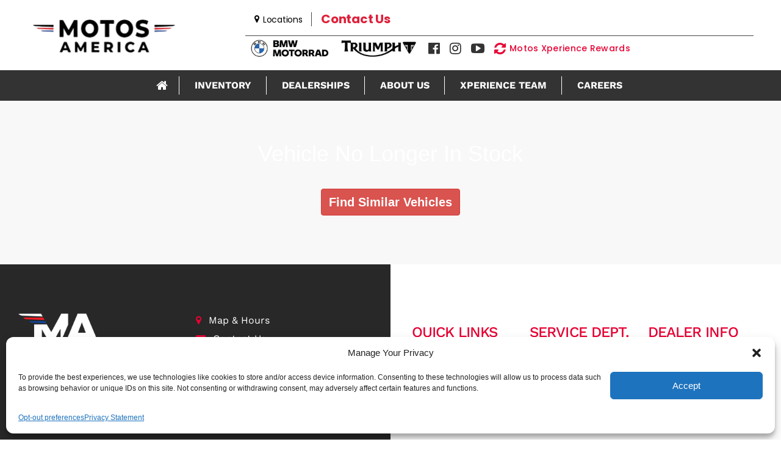

--- FILE ---
content_type: text/javascript
request_url: https://tagging.shiftdigitalapps.io/id/3pc?cb=window[%27_SDAB%27][%27_cb6xj861%27]
body_size: -43
content:
window['_SDAB']['_cb6xj861']('X');

--- FILE ---
content_type: application/javascript
request_url: https://www.motosamerica.com/wp-content/plugins/pm-motors-plugin/modules/email_a_friend_form/js/email-friend-addl-scripts.js?ver=6.7.4
body_size: 168
content:
$('#preferredmethodofcontactField').on('change', function(){
    if($(this).val() == 'email'){
        $('.ccpa-group').css({'display':'block'});
        $('.tcpa-group').css({'display':'none'});
        $("#tcpa_descriptionField").removeAttr('name');
        $("#tcpa_consentField").removeAttr('required');
    }
    else if($(this).val() == 'phone' || $(this).val() == 'text'){
        $('.tcpa-group').css({'display':'block'});
        $('.ccpa-group').css({'display':'block'});
        $("#tcpa_descriptionField").attr('name', 'tcpa_descriptionField');
        $("#tcpa_consentField").prop('required',true);
        
    }else{
        $('.ccpa-group').css({'display':'none'});
        $('.tcpa-group').css({'display':'none'});
    }
});

--- FILE ---
content_type: application/javascript
request_url: https://www.motosamerica.com/wp-content/plugins/pm-frontend-display/includes/pm-header/js/pm-header.js?ver=6.7.4
body_size: 442
content:
jQuery(document).ready(function(){
  jQuery('.logo-carousel').show();
  jQuery('.logo-carousel').slick({
    fade: true,
    dots: false,
    autoplay: true,
    arrows: false
    
  });  
  // jQuery('.logo-carousel').on('click', function() {
  //   window.location.replace(window.location.hostname);
  // });
});

function dealer_brand_vert_align() {

  var header_container_height = jQuery(".header").height();
  var dealer_name_height = jQuery(".dealer-name").height();
  var dealer_logo_height = jQuery(".dealer-logo").height();
  var dealer_name_static_height = jQuery(".dealer-name-static").height();
  var logo_static_height = jQuery(".dealer-logo-static").height();
  var dealer_name_top_padding = (header_container_height - dealer_name_height) / 2;
  var dealer_logo_top_padding = (header_container_height - dealer_logo_height) / 2;
  var dealer_name_static_top_padding = (header_container_height - dealer_name_static_height) / 2;
  var dealer_logo_static_top_padding = (header_container_height - logo_static_height) / 2;

  // jQuery(".dealer-name").css("padding-top", dealer_name_top_padding);
  // jQuery(".dealer-logo").css("padding-top", dealer_logo_top_padding);
  // jQuery(".dealer-name-static").css("padding-top", dealer_name_static_top_padding);
  // jQuery(".dealer-logo-static").css("padding-top", dealer_logo_static_top_padding);

  if (jQuery(window).width() > 768) {

    jQuery(".dealer-name").css("padding-top", dealer_name_top_padding);
    jQuery(".dealer-logo").css("padding-top", dealer_logo_top_padding);
    jQuery(".dealer-name-static").css("padding-top", dealer_name_static_top_padding);
    jQuery(".dealer-logo-static").css("padding-top", dealer_logo_static_top_padding);

  } else {

    jQuery(".dealer-name").css("padding-top", 0);
    jQuery(".dealer-logo").css("padding-top", 0);
    jQuery(".dealer-name-static").css("padding-top", 0);
    jQuery(".dealer-logo-static").css("padding-top", 0);

  }
  
}

jQuery(window).load(function(){

    /* */
    if(jQuery('.pb-header')[0]) {
      dealer_brand_vert_align();
  }

  jQuery('.dealer-name, .dealer-name-static').css('visibility', 'visible');

});

jQuery(window).resize(function() {

  dealer_brand_vert_align();

});